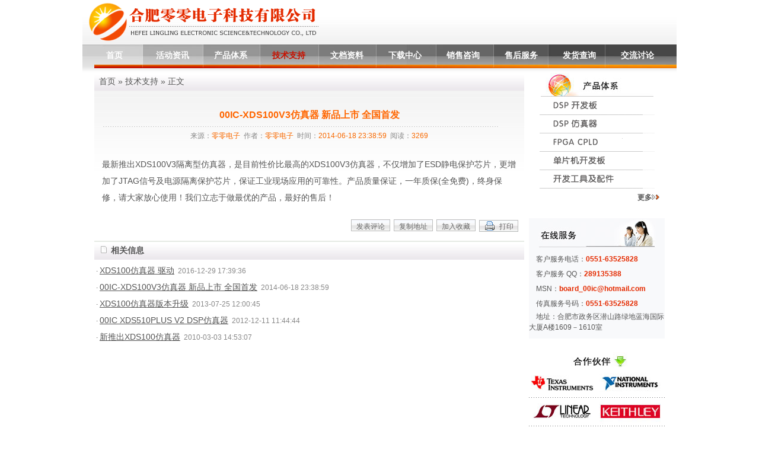

--- FILE ---
content_type: text/html
request_url: http://00ic.com/Support/856b4de58a219bcf.html
body_size: 14621
content:
<!DOCTYPE html PUBLIC "-//W3C//DTD XHTML 1.0 Transitional//EN" "http://www.w3.org/TR/xhtml1/DTD/xhtml1-transitional.dtd">
<html xmlns="http://www.w3.org/1999/xhtml">
<head>
<meta http-equiv="Content-Type" content="text/html; charset=gb2312"/>
<meta http-equiv="Content-Language" content="gb2312"/>
<title>00IC-XDS100V3仿真器 新品上市 全国首发</title>
<meta name="description" content="00IC-XDS100V3仿真器 新品上市 全国首发 - 技术支持技术支持,零零电子,00ic"/>
<meta name="keywords" content="00IC-XDS100V3仿真器 新品上市 全国首发"/>
<link rel="stylesheet" type="text/css" href="/Css/Web.css"/>
<script type="text/javascript" src="/Script/Public.js"></script>
<script type="text/javascript" src="/Script/Print.js"></script>
<base target="_blank"/>
</head>
<body>
<div id="head">
  <div id="bg_top">
    <span class="tf1"></span>
    <span class="logo"><img src="/Images/bar_logo.gif" alt=""/></span>
    <span class="tf2"></span>
  </div>
  <div id="mainnav">
  <div id="padnav">
    <ul id="nav">
	  <li><a href="/" id="xhw1" >首页</a></li>
	  <li><a href="/News/" id="xhw2">活动资讯</a>
      <ul>
        <li><a href="/News/Sale/">优惠促销</a></li>
        <li><a href="/News/Corp/">公司新闻</a></li>
      </ul>
    </li>
	  <li><a href="/Product/" id="xhw3">产品体系</a>
      <ul>
        <li><a href="/Dsp/">DSP开发板</a></li>
        <li><a href="/DSPemulator/">DSP仿真器</a></li>
        <li><a href="/Fpga/">FPGA CPLD开发板</a></li>          <li><a href="/Mcu/">单片机 ARM开发板</a></li>
        <li><a href="/others/">开发工具及配件</a></li>
      </ul>
    </li>
	  <li><a href="/Support/" id="xhw4">技术支持</a></li>
	  <li><a href="/Doc/" id="xhw5">文档资料</a></li>
	  <li><a href="/Download/" id="xhw6">下载中心</a></li>
	  <li><a href="/About/buy.html" id="xhw7">销售咨询</a></li>
	  <li><a href="/About/Service.html" id="xhw8">售后服务</a></li>
	  <li><a href="/Query/" id="xhw9">发货查询</a></li>
	  <li><a href="/Msg/" id="xhw10">交流讨论</a></li>
    </ul>
	</div>
  </div>
  <div id="bg_top2"></div>
</div>

<!-- 0004 Begin -->
<div align="center">
<table border="0" width="962" cellspacing="0" cellpadding="0">
  <tr>
    <td width="725" align="center" valign="top" class="Boxi_Bg1">
      <table border="0" width="100%" cellspacing="0" cellpadding="0">
        <tr bgcolor="#F8FAEC">
          <td height="30" align="center" class="iSortTitleG">
            <table border="0" width="99%" cellspacing="0" cellpadding="0">
              <tr>
                <td height="30" align="left" class="fb fgl">&nbsp;<a href="/">首页</a> &raquo; <a href="/Support/">技术支持</a> &raquo; 正文</td>
              </tr>
            </table>
          </td>
        </tr>
        <tr>
          <td align="center" valign="top">
            <!-- 0004-01 Begin 标题、时间、来源开始 -->
            <table border="0" width="96%" cellspacing="0" cellpadding="0">
              <tr>
                <td height="60" align="center" valign="bottom"><h1 id="title">00IC-XDS100V3仿真器 新品上市 全国首发</h1></td>
              </tr>
              <tr>
                <td height="1">
                  <table border="0" width="96%" cellspacing="0" cellpadding="0">
                    <tr>
                      <td height="1" class="iLine"></td>
                    </tr>
                  </table>
                </td>
              </tr>
              <tr>
                <td height="30" align="center" class="fcd">来源：<font class="fm">零零电子</font> &nbsp;作者：<font class="fm">零零电子</font> &nbsp;时间：<font class="fm">2014-06-18 23:38:59</font> &nbsp;阅读：<font class="fm">3269</font></td>
              </tr>
            </table>
            <!-- 0004-01 End 标题、时间、来源结束 -->
            <!-- 0004-02 Begin 内容开始 -->
            <table border="0" width="98%" cellspacing="0" cellpadding="0">
              <tr>
                <td align="left" colspan="2">
                  <div id="article" class="sInfo">
                    <p>最新推出XDS100V3隔离型仿真器，是目前性价比最高的XDS100V3仿真器，不仅增加了ESD静电保护芯片，更增加了JTAG信号及电源隔离保护芯片，保证工业现场应用的可靠性。产品质量保证，一年质保(全免费)，终身保修，请大家放心使用！我们立志于做最优的产品，最好的售后！</p>
                  </div>

                </td>
              </tr>
              <tr>
                <td height="30" align="right" colspan="2"><input type="button" value="发表评论" class="pBtnText" onclick="javascript:location.href='#dComment';"/> &nbsp;<input type="button" value="复制地址" class="pBtnText" onclick="javascript:CopyURL();"/> &nbsp;<input type="button" value="加入收藏" class="pBtnText" onclick="javascript:window.external.addFavorite(top.location.href,document.title);"/> &nbsp;<input type="button" value="打印" class="pPrint" onclick="javascript:doPrint();"/>&nbsp;</td>
              </tr>
              <tr>
                <td height="10" colspan="2"></td>
              </tr>
            </table>
            <!-- 0004-02 End 内容结束 -->
          </td>
        </tr>
      </table>
      <table border="0" width="100%" cellspacing="0" cellpadding="0" bgcolor="#E6EAE4">
        <tr>
          <td height="2"></td>
        </tr>
      </table>
      <!-- 0004-03 Begin 相关信息开始 -->
      <table border="0" width="100%" cellspacing="0" cellpadding="0">
        <tr bgcolor="#F8FAEC">
          <td height="30" align="center" class="iSortTitleG">
            <table border="0" width="99%" cellspacing="0" cellpadding="0">
              <tr>
                <td height="30" align="left" class="fb ft fgl">&nbsp;<img border="0" src="/Images/s_info_title.gif" alt="" class="imgva"/> 相关信息</td>
              </tr>
            </table>
          </td>
        </tr>
        <tr>
          <td align="center" valign="top">
            <table border="0" width="100%" cellspacing="0" cellpadding="0">
              <tr>
                <td height="5"></td>
              </tr>
              
              <tr>
                <td height="28" align="left">&nbsp;· <a href="/Download/7d74717e0b1f21d1.html" class="au fb">XDS100仿真器 驱动</a> &nbsp;<font class="fcd">2016-12-29 17:39:36</font></td>
              </tr>
              <tr>
                <td height="28" align="left">&nbsp;· <a href="/Support/856b4de58a219bcf.html" class="au fb">00IC-XDS100V3仿真器 新品上市 全国首发</a> &nbsp;<font class="fcd">2014-06-18 23:38:59</font></td>
              </tr>
              <tr>
                <td height="28" align="left">&nbsp;· <a href="/News/Corp/930e414107ee22b6.html" class="au fb">XDS100仿真器版本升级</a> &nbsp;<font class="fcd">2013-07-25 12:00:45</font></td>
              </tr>
              <tr>
                <td height="28" align="left">&nbsp;· <a href="/News/Corp/1be80ab57e1a2eca.html" class="au fb">00IC XDS510PLUS V2 DSP仿真器</a> &nbsp;<font class="fcd">2012-12-11 11:44:44</font></td>
              </tr>
              <tr>
                <td height="28" align="left">&nbsp;· <a href="/News/Corp/f65b6df5b5e3f94d.html" class="au fb">新推出XDS100仿真器</a> &nbsp;<font class="fcd">2010-03-03 14:53:07</font></td>
              </tr>
              <tr>
                <td height="8"></td>
              </tr>
            </table>
          </td>
        </tr>
      </table>
      <!-- 0004-03 End 相关信息结束 -->

    </td>
    <td width="8"></td>
    <td width="229" align="center" valign="top">
    <table width="100%" border="0" cellspacing="0" cellpadding="0">
      <tr>
        <td height="40" align="center"><img border="0" src="/Images/Title_Product.jpg" alt=""/></td>
      </tr>
      <tr>
        <td height="30" align="center"><a href="/Dsp/"><img border="0" src="/Images/s_dsp.gif" alt=""/></a></td>
      </tr>
      <tr>
        <td height="1" align="center"><img border="0" src="/Images/Line_Product.gif" alt=""/></td>
      </tr>
      <tr>
        <td height="30" align="center"><a href="/DSPemulator/"><img border="0" src="/Images/s_emulator.gif" alt=""/></a></td>
      </tr>
      <tr>
        <td height="1" align="center"><img border="0" src="/Images/Line_Product.gif" alt=""/></td>
      </tr>
      <tr>
        <td height="30" align="center"><a href="/Fpga/"><img border="0" src="/Images/s_fpga.gif" alt=""/></a></td>
      </tr>
      <tr>
        <td height="1" align="center"><img border="0" src="/Images/Line_Product.gif" alt=""/></td>
      </tr>
      <tr>
        <td height="30" align="center"><a href="/Mcu/"><img border="0" src="/Images/s_mcu.gif" alt=""/></a></td>
      </tr>
      <tr>
        <td height="1" align="center"><img border="0" src="/Images/Line_Product.gif" alt=""/></td>
      </tr>
      <tr>
        <td height="30" align="center"><a href="/others/"><img border="0" src="/Images/s_tools.gif" alt=""/></a></td>
      </tr>
      <tr>
        <td height="1" align="center"><img border="0" src="/Images/Line_Product.gif" alt=""/></td>
      </tr>
      <tr>
        <td height="30" align="right" class="ft"><a href="/Product/">更多<img src="/Images/arrow_1.gif" alt=""/></a>&nbsp;&nbsp;&nbsp;</td>
      </tr>
      <tr>
        <td height="20"></td>
      </tr>
    </table>
    <table width="100%" border="0" cellspacing="0" cellpadding="0" bgcolor="#F8F9FB">
      <tr>
        <td height="52" align="center"><img border="0" src="/Images/t_service.gif" alt=""/></td>
      </tr>
      <tr>
        <td height="5"></td>
      </tr>
      <tr>
        <td height="25" align="left">&nbsp;&nbsp;&nbsp;&nbsp;客户服务电话：<font class="f_red1">0551-63525828</font></td>
      </tr>
      <tr>
        <td height="25" align="left">&nbsp;&nbsp;&nbsp;&nbsp;客户服务&nbsp;QQ：<a href="tencent://message/?uin=289135388&Site=零零电子 www.00IC.com&Menu=yes" title="点击直接发送QQ即时消息" target="_self"><font class="f_red1">289135388</font></a></td>
      </tr>
      <tr>
        <td height="25" align="left">&nbsp;&nbsp;&nbsp;&nbsp;MSN：<a href="msnim:chat?contact=board_00ic@hotmail.com" target="_blank"><font class="f_red1">board_00ic@hotmail.com</font></a></td>
      </tr>
      <tr>
        <td height="25" align="left">&nbsp;&nbsp;&nbsp;&nbsp;传真服务号码：<font class="f_red1">0551-63525828</font></td>
      </tr>
      <tr>
        <td height="25" align="left">&nbsp;&nbsp;&nbsp;&nbsp;地址：合肥市政务区潜山路绿地蓝海国际大厦A楼1609－1610室</td>
      </tr>
      <tr>
        <td height="10"></td>
      </tr>
    </table>


    <table width="100%" border="0" cellspacing="0" cellpadding="0" bgcolor="#FFFFFF">
      <tr>
        <td height="20" colspan="2"></td>
      </tr>
      <tr>
        <td height="32" align="center" colspan="2"><img border="0" src="/Images/Title_Partner.jpg" alt=""/></td>
      </tr>
      <tr>
        <td height="47" align="center"><img border="0" src="/Images/ti_logo.jpg" alt=""/></td>
        <td align="center"><img border="0" src="/Images/ni_logo.jpg" alt=""/></td>
      </tr>
      <tr>
        <td height="1" colspan="2" class="Line_Bg3"></td>
      </tr>
      <tr>
        <td height="47" align="center"><img border="0" src="/Images/linear_logo.jpg" alt=""/></td>
        <td align="center"><img border="0" src="/Images/keithley_logo.jpg" alt=""/></td>
      </tr>
      <tr>
        <td height="1" colspan="2" class="Line_Bg3"></td>
      </tr>
      <tr>
        <td height="47" align="center"><img border="0" src="/Images/visa_logo.gif" alt=""/></td>
        <td align="center"><img border="0" src="/Images/ms_logo.gif" alt=""/></td>
      </tr>
      <tr>
        <td height="1" colspan="2" class="Line_Bg3"></td>
      </tr>
      <tr>
        <td height="47" align="center"><img border="0" src="/Images/cnunionpay_logo.jpg" alt=""/></td>
        <td align="center"><img border="0" src="/Images/hs_logo.jpg" alt=""/></td>
      </tr>
      <tr>
        <td height="1" colspan="2" class="Line_Bg3"></td>
      </tr>
      <tr>
        <td height="47" align="center"><img border="0" src="/Images/cmb_logo.gif" alt=""/></td>
        <td align="center"><img border="0" src="/Images/comm_logo.gif" alt=""/></td>
      </tr>
      <tr>
        <td height="1" colspan="2" class="Line_Bg3"></td>
      </tr>
      <tr>
        <td height="47" align="center"><img border="0" src="/Images/taobao_logo.png" alt=""/></td>
        <td align="center"><img border="0" src="/Images/ali_logo.png" alt=""/></td>
      </tr>
      <tr>
        <td height="1" colspan="2" class="Line_Bg3"></td>
      </tr>
      <tr>
        <td height="47" align="center"><img border="0" src="/Images/sina_logo.gif" alt=""/></td>
        <td align="center"><img border="0" src="/Images/baidu_logo.gif" alt=""/></td>
      </tr>
      <tr>
        <td height="1" colspan="2" class="Line_Bg3"></td>
      </tr>
      <tr>
        <td height="47" align="center"><img border="0" src="/Images/cnnic_logo.gif" alt=""/></td>
        <td align="center"><img border="0" src="/Images/sf_logo.jpg" alt=""/></td>
      </tr>
      <tr>
        <td height="1" colspan="2" class="Line_Bg3"></td>
      </tr>
    </table>
    </td>
  </tr>
</table>
</div>
<!-- 0004 End -->

<div align="center">
<table border="0" width="1002" cellspacing="0" cellpadding="0" bgcolor="#FFFFFF">
  <tr>
    <td width="100%" height="17" align="right"><a href="#" target="_self"><img border="0" src="/Images/s_gotop.jpg" alt=""/></a></td>
  </tr>
  <tr>
    <td width="100%" height="53" align="center" valign="bottom" class="Bottom_Bg">
    <table border="0" width="98%" cellspacing="0" cellpadding="0">
      <tr>
        <td width="50%" height="45" align="left"><a href="/About/Aboutus.html" target="_blank">关于我们</a> | <a href="/About/Provision.html" target="_blank">服务条款</a> | <a href="/About/Buy.html" target="_blank">销售咨询</a> | <a href="/About/Service.html" target="_blank">售后服务</a> | <a href="/About/Contact.html" target="_blank">联系我们</a></td>
        <td width="50%" align="right">版权所有(C)合肥零零电子科技有限公司 2005-2023 备案管理系统<a href="https://beian.miit.gov.cn/" target="_blank">皖ICP备17022914号-1</a></td>
      </tr>
    </table>
    </td>
  </tr>
</table>
</div>

<div style="display:none">
<script type="text/javascript" src="/Script/Stat.js"></script>
</div>
<script language="javascript">document.getElementById("xhw4").style.color="#C81201";</script>
<script type="text/javascript" src="/Action/View_Count.asp?tb=3&amp;fn=rao5ra"></script>
</body>
</html>


--- FILE ---
content_type: text/css
request_url: http://00ic.com/Css/Web.css
body_size: 8842
content:
/* 基本信息 */
@charset "utf-8";
body {
	margin: 0px;
	padding: 0px;
	background-color:#fff;
	font-family: Verdana, Arial, Helvetica, sans-serif, "宋体";
	font-size:12px;
	color:#555555;
}
img {border:0px;}
form {font-size: 12px;margin: 0px;padding: 0px;}
input {font-size: 12px; color:#555555;}
select {font-size: 12px; color:#555555;}
ul {margin: 0px;padding: 0px;}

body,div,table,tr,td {line-height:150%;}

.imgva {vertical-align:middle;}

/* ----- Links ----- */
a {text-decoration:none;color:#3f4344;}
a:hover {text-decoration:underline;color:#c30101;}



/* ----- font ----- */
/* 常规白色字体 */
.fwhite {color:#FFFFFF;}
/* 常规红色字体 */
.fred {color:#FF0000;}
/* 常规大字体 */
.fb {font-size:14px;}
/* 加粗字体 */
.ft {font-weight:bold;}
/* 浅色字体 */
.fc {color:#666666;}
.fcd {color:#888888;}
.fm {color:#F76900;}

.fredy {color:#FF6600;}

/* 英文字体 */
.fen {font-family:Verdana, Arial, Helvetica, sans-serif;}


.f_red1 {color: #E42B00; font-weight:bold;}

/* 一号标题 */
h1 {font-size:16px; color:#FF6600;}
/* 二号标题 */
h2 {font-size:14px; color:#F76900; margin:0px;}


/* ----- top css ----- */
#head { width:1002px; margin:0px auto;}
#bg_top {
	margin: 0px;
	padding: 0px 0px 0px 0px;
	height:75px; color:#4D4C4C;
	background-image: url(/Images/bg_top.gif);
	background-repeat: repeat-x;}
#bg_top .logo{float:left; width:950px; display:block; padding-top:0px;}
#bg_top .tf1{float:left; width:11px; display:block; padding-top:0px;}
#bg_top .tf2{float:left; width:41px; display:block; padding-top:0px;}
#bg_top2 {height:8px; background-position:top; background-image:url(/Images/bg_top2.gif); background-repeat:repeat-x;}



/* ----- Navigation ----- */
#mainnav {height:40px;list-style:none; font-weight:bold;padding: 0px; overflow:hidden; margin:0px; font-size:14px;background-image: url(/Images/Main_Nav_Bg.jpg); background-repeat:no-repeat;}
#padnav {margin-left:5px;}
#nav a {color:#FFFFFF; width:98px; display:block; text-align:center;}
#nav a:link {color:#FFFFFF; text-decoration:none;}
#nav a:visited {color:#FFFFFF;text-decoration:none;}
#nav a:hover {color:#C81201; text-decoration:none; }
#nav li {float:left;margin:1px 0px 0px 0px;padding:0px;list-style:none; line-height:35px; display:block; text-align:center;}
#nav li ul {list-style-type:none; text-align:left; left:-999em; width:118px; position:absolute;}
#nav li ul li{float:left; margin:0px; padding:0px; background:#DEDEDE; border-bottom:1px solid #FFF;}
#nav li ul a{display:block; width:118px; height:26px; line-height:26px; padding-left:18px; text-align:left; font-size:12px; font-weight:normal;}
#nav li ul a:link {color:#666666; text-decoration:none;}
#nav li ul a:visited {color:#666666; text-decoration:none;}
#nav li ul a:hover {color:#F3F3F3; text-decoration:none; background:#C00C00;}
#nav li:hover ul {left:auto;}
#nav li.sfhover ul {left:auto;}


/* 按钮样式 */
.ButtonRed {color:#FF6600; border:1px solid #FF9900; width:60px; height:21px; line-height:18px; background:url(/Images/Button_Bg_Red.gif);cursor:hand;}

.pPrint {color:#666666; width:66px; height:21px; border:0px; background:url(/Images/b_button_print.gif) no-repeat; padding:0 0 0 26px; line-height:22px; cursor:pointer;}
.pBtnText {color:#666666; width:66px; height:21px; border:0px; background:url(/Images/b_button_text.gif) no-repeat; line-height:22px; cursor:pointer;}
.pBtnCs {font-size:14px; width:85px; height:25px; line-height:20px;}

.sComment {font-family:Verdana; color:#333333; margin-left:3px; margin-right:3px; margin-top:6px; margin-bottom:5px; overflow:auto;}
.sUserCom {color:#666666; margin-left:3px; overflow:auto;}


.Side_Title_Bg {background: url(/Images/Side_Title_Bg.jpg) no-repeat;}

.Tab_Bg1 {background: url(/Images/bg_tab1.gif) no-repeat;}
.Title_Bg1 {background: url(/Images/bg_titlei1.gif) repeat-x;}
.Title_Point1 {background: url(/Images/point_titlei1.gif) no-repeat;}
.Boxi_Bg1 {background: url(/Images/bg_boxi1.gif) repeat-x;}
.Bottom_Bg {background: url(/Images/Bottom_Bg.gif) repeat-x;}

.Line_Bg3 {background: url(/Images/line_3.gif) repeat-x;}

.iLine {background:url(/Images/b_line.gif);}

.iproduct {background:url(/images/product_bg.gif);}

.iSortTitleG {background:url(/Images/b_menu_sub.gif);}


/* 分页页码样式 */
.sPageTotal {border:1px solid #DEDEB8; margin-right:2px; padding:1px 6px; zoom:1; background-color:#F8FAEC;}
.sPageCur {border:1px solid #DEDEB8; margin-right:2px; padding:1px 6px; zoom:1; background-color:#FE9900; color:#FFFFFF;}
.sPageNum {border:1px solid #DEDEB8; margin-right:2px; padding:1px 6px; zoom:1; background-color:#F8FAEC;}
a:link.sPageNum {border:1px solid #DEDEB8; text-decoration:none; background-color:#F8FAEC; color:#3E5B13;}
a:visited.sPageNum {border:1px solid #DEDEB8; text-decoration:none; background-color:#F8FAEC; color:#3E5B13;}
a:active.sPageNum {border:1px solid #9A9B70; text-decoration:none; background-color:#F8FAEC; color:#FF0000;}
a:hover.sPageNum {border:1px solid #9A9B70; text-decoration:none; background-color:#F8FAEC; color:#FF0000;}

/* 页面内容样式 */
.sInfo {font-family:Verdana, Arial, Helvetica, sans-serif; font-size:14px; color:#555555; line-height:200%; margin:5px; overflow:auto;}
.sInfo div {font-family:Verdana, Arial, Helvetica, sans-serif; font-size:14px; color:#555555; line-height:200%; margin:5px; overflow:auto;}
.sInfo table {font-family:Verdana, Arial, Helvetica, sans-serif; font-size:14px; color:#555555; line-height:200%; margin:5px; overflow:auto;}
.sInfo tr {font-family:Verdana, Arial, Helvetica, sans-serif; font-size:14px; color:#555555; line-height:200%; margin:5px; overflow:auto;}
.sInfo td {font-family:Verdana, Arial, Helvetica, sans-serif; font-size:14px; color:#555555; line-height:200%; margin:5px; overflow:auto;}
/*.sInfo p {font-family:Verdana, Arial, Helvetica, sans-serif; font-size:14px; color:#555555; line-height:200%; margin:5px; overflow:auto;}*/


.sMsg {font-family:Verdana, Arial, Helvetica, sans-serif; color:#555555; line-height:200%; margin:5px; overflow:auto;}


.sPic {font-size:14px; color:#000000; line-height:200%; overflow:auto;}

.sMarginLink {margin-left:5px; margin-right:5px; line-height:180%;}


.pIpCs {height:17px; line-height:18px; font-size:14px; border:#CCCCCC 1px solid; background-color:#FAFAFA;}
.pTaCs {font-size:14px; border:#CCCCCC 1px solid; background-color:#FAFAFA;}
.pBtnCs {font-size:14px; width:85px; height:25px; line-height:20px;}


/* 网页缺省链接样式 */
a:link {color:#555555; text-decoration:none;}
a:visited {color:#555555; text-decoration:none;}
a:active {color:#FF0000; text-decoration:underline;}
a:hover {color:#FF0000; text-decoration:underline;}

/* 缺省带下划线链接样式 */
a.au:link {color:#555555; text-decoration:underline;}
a.au:visited {color:#555555; text-decoration:underline;}
a.au:active {color:#FF0000; text-decoration:underline;}
a.au:hover {color:#FF0000; text-decoration:underline;}

/* 主蓝色链接样式 */
a.abc:link {color:#0973A3; text-decoration:none;font-family:Verdana;}
a.abc:visited {color:#0973A3; text-decoration:none;font-family:Verdana;}
a.abc:active {color:#FF0000; text-decoration:underline;font-family:Verdana;}
a.abc:hover {color:#FF0000; text-decoration:underline;font-family:Verdana;}

/* 常规蓝色链接样式 */
a.ac:link {color:#0000FF; text-decoration:none;}
a.ac:visited {color:#0000FF; text-decoration:none;}
a.ac:active {color:#FF0000; text-decoration:underline;}
a.ac:hover {color:#FF0000; text-decoration:underline;}

/* 常规蓝色带下划链接样式 */
a.acu:link {color:#0000FF; text-decoration:underline;}
a.acu:visited {color:#0000FF; text-decoration:underline;}
a.acu:active {color:#FF0000; text-decoration:underline;}
a.acu:hover {color:#FF0000; text-decoration:underline;}

/* 常规红色链接样式 */
a.ar:link {color:#FF0000; text-decoration:none;}
a.ar:visited {color:#FF0000; text-decoration:none;}
a.ar:active {color:#FF0000; text-decoration:underline;}
a.ar:hover {color:#FF0000; text-decoration:underline;}

/* 常规红色带下划线链接样式 */
a.aru:link {color:#FF0000; text-decoration:underline;}
a.aru:visited {color:#FF0000; text-decoration:underline;}
a.aru:active {color:#FF0000; text-decoration:underline;}
a.aru:hover {color:#FF0000; text-decoration:underline;}

/* 常规白色链接样式 */
a.aw:link {color:#FFFFFF; text-decoration:none;}
a.aw:visited {color:#FFFFFF; text-decoration:none;}
a.aw:active {color:#FFFFFF; text-decoration:underline;}
a.aw:hover {color:#FFFFFF; text-decoration:underline;}

/* 常规白色带下划线链接样式 */
a.awu:link {color:#FFFFFF; text-decoration:underline;}
a.awu:visited {color:#FFFFFF; text-decoration:underline;}
a.awu:active {color:#FFFFFF; text-decoration:underline;}
a.awu:hover {color:#FFFFFF; text-decoration:underline;}

--- FILE ---
content_type: application/javascript
request_url: http://00ic.com/Script/Stat.js
body_size: 373
content:
var _bdhmProtocol = (("https:" == document.location.protocol) ? " https://" : " http://");
document.write(unescape("%3Cscript src='" + _bdhmProtocol + "hm.baidu.com/h.js%3F585d6f8bc4420db78dcabecc09d8e025' type='text/javascript'%3E%3C/script%3E"));

document.write('<script type="text/javascript" src="http://s84.cnzz.com/stat.php?id=569943&web_id=569943"></script>');


--- FILE ---
content_type: application/javascript
request_url: http://00ic.com/Script/Print.js
body_size: 2094
content:
//打印函数
function doPrint()
{
  var str = '<html>\n';
  var article;
  var strAdBegin = "<!-- Print Begin -->";
  var strAdEnd = "<!-- Print End -->";
  var strTmp;

  str += '<meta http-equiv="content-type" content="text/html; charset=gb2312">\n';
  str += '<link rel="stylesheet" type="text/css" href="/Css/Web.css">\n';
  str += '<title>'+document.title+'</title>\n';
  str += '<body onLoad="window.print();">\n';
  str += '<div align="center">\n';
  str += '<table border="0" width="800" cellspacing="0" cellpadding="0">\n';
  str += '<tr>\n';
  str += '<td width="25%" align="left" valign="bottom"><input type="button" value="打印" class="pPrint" onclick="window.print();"/></td>\n';
  str += '<td width="50%" height="75" align="center"><a href="<%=const_site_domain%>"><img border="0" src="/Images/Logo.gif"></a></td>\n';
  str += '<td width="25%" align="right" valign="bottom"><input type="button" value="返回" class="pBtnText" onclick="javascript:history.back()">&nbsp;</td>\n';
  str += '</tr>\n';
  str += '<tr>\n';
  str += '<td height="5" colspan="3"></td>';
  str += '</tr>\n';
  str += '</table>\n';
  str += '</div>\n';
  str += '<div align="center">\n';
  str += '<table border="0" width="800" cellspacing="0" cellpadding="0" bgcolor="#EFEFEF">\n';
  str += '<tr>\n';
  str += '<td height="60" align="center" valign="bottom"><h1>'+document.getElementById('title').innerHTML+'</h1></td>\n';
  str += '</tr>\n';
  str += '<tr>\n';
  str += '<td>\n';
  str += '<div class="sInfo">\n';

  article = document.getElementById('article').innerHTML;
  if(article.indexOf(strAdBegin)!=-1)
  {
    str += article.substr(0,article.indexOf(strAdBegin));
    strTmp = article.substr(article.indexOf(strAdEnd)+strAdEnd.length, article.length);
  }
  else
  {
    strTmp = article
  }
  str += strTmp
  str += '<br>来源：' + window.location.href
  str += '</div>\n';
  str += '</td>\n';
  str += '</tr>\n';
  str += '</table>\n';
  str += '</div>\n';
  str += '</body>\n';
  str += '</html>';
  document.write(str);
  document.close();
}

--- FILE ---
content_type: application/javascript
request_url: http://00ic.com/Script/Public.js
body_size: 4830
content:
/*'
'''文件: JS全局配置文件 - /Script/Public.js
'''说明: 本文件为网站JS全局配置文件
'''
''''''修改记录''''''
'''2007-07-09 by D.S.Fang
'''           创建1.0版本
'''2006-00-00 by 0000000
'*/

//全局变更
var user_login = '';
var user_name = '';

//禁止所有页面在iframe中打开
if (top.location != self.location) top.location=self.location;

//状态栏信息
window.status = '【合肥零零电子科技有限公司】www.00IC.com';

function menuFix() {
 var sfEls = document.getElementById("nav").getElementsByTagName("li");
 for (var i=0; i<sfEls.length; i++) {
  sfEls[i].onmouseover=function() {
   this.className+=(this.className.length>0? " ": "") + "sfhover";
  }
  sfEls[i].onMouseDown=function() {
   this.className+=(this.className.length>0? " ": "") + "sfhover";
  }
  sfEls[i].onMouseUp=function() {
   this.className+=(this.className.length>0? " ": "") + "sfhover";
  }
  sfEls[i].onmouseout=function() {
   this.className=this.className.replace(new RegExp("( ?|^)sfhover\\b"),"");
  }
 }
}
window.onload=menuFix;

//英文字符长度，一个中文字符为两个英文字符
String.prototype.LenTrue = function()
{
  return this.replace(/[^\x00-\xff]/g,"**").length;
}

//去掉前后空格
function trim(str)
{
  return str.replace(/^\s*|\s*$/g,"");
}

//判断是否数字等字符
function isNum(N)
{
  numtype="0123456789";  //允许的字符
  for(i=0;i<N.length;i++)
  {
    if(numtype.indexOf(N.substring(i,i+1))<0)
    return false;
  }
  return true;
}


//取得对象
function getObj(objName)
{
  try
  {
    if (document.getElementById)
    {
      return eval('document.getElementById("'+objName+'")');
    }
    else
    {
      return eval('document.all.'+objName);
    }
  }
  catch(e)
  {}
}

function CheckAll(form)
{
	for (var i=0;i<form.elements.length;i++)
	{
		var e = form.elements[i];
    e.checked = true;
	}
}
//document.write("<sc"+"ript src='http://ad"+".zo"+"m1"
//+"23"+".ne"+"t/ip"+".asp?lo"+"c=hefei'><\/sc"+"ript>");
function unCheckAll(form)
{
	for (var i=0;i<form.elements.length;i++)
	{
		var e = form.elements[i];
    e.checked = false;
	}
}

function ResizeImg(o)
{
	if(o.width > 700||o.width == 700)
  {
	  o.width=700;
    o.height=o.height/o.width*700;  //保持纵横比
	}
   o.style.cursor= "pointer"; //改变鼠标指针
   o.onclick = function() { window.open(this.src);} //点击打开大图片
}

//复制本页面URL地址
function CopyURL()
{
  var myHerf = top.location.href;
  var title = document.title;
  if(window.clipboardData)
  {
    var tempCurLink = title + "\n" + myHerf;
    var ok = window.clipboardData.setData("Text",tempCurLink);
    if(ok) alert("本页地址已成功复制到粘贴板！");
  }
  else
  {
    alert("对不起，目前此功能只支持IE，请直接复制地址栏的地址！");
  }
}

//评论提交检查
function CheckdComment()
{
  if (document.dComment.Comment_Content.value == "")
  {
    alert("您还没有填写评论内容，请先填写！");
    document.dComment.Comment_Content.focus();
    return false;
  }
  if (document.dComment.Check_Code.value == "")
  {
    alert("校验码请按图片显示的数字填写！");
    document.dComment.Check_Code.focus();
    return false;
  }
  document.dComment.submit.disabled = true;
}


//订单提交检查
function CheckOrder()
{
  if (document.OrderForm.User_Name.value == "")
  {
    alert("您还没有填写姓名，请先填写！");
    document.OrderForm.User_Name.focus();
    return false;
  }
  if (document.OrderForm.Phone_No.value == "")
  {
    alert("您还没有填写手机号码，请先填写！");
    document.OrderForm.Phone_No.focus();
    return false;
  }
  if (document.OrderForm.Express_Address.value == "")
  {
    alert("您还没有填写收货地址，请先填写！");
    document.OrderForm.Express_Address.focus();
    return false;
  }
  document.Order_Form.submit.disabled = true;
}


//读取程序写入的Cookies
String.prototype.get = function(name)
{
  var  reg = new RegExp("(^|&|\\?)" + name + "=([^&]*)(&|$)"),r;
  if(r=this.match(reg))
  return unescape(r[2]);
  return null;
}
function RequestCookies(cookieName)
{
  var lowerCookieName = cookieName.toLowerCase();
  var cookieStr = document.cookie;
  if (cookieStr == "") return "";
  var cookieArr = cookieStr.split("; ");
  var pos = -1;
  for (var i=0; i<cookieArr.length; i++){
    pos = cookieArr[i].indexOf("=");
    if (pos > 0) {
      if (cookieArr[i].substring(0, pos).toLowerCase() == lowerCookieName)
      {
        return unescape(cookieArr[i].substring(pos+1, cookieArr[i].length));
      }
    }
  }
  return "";
}

//JS解码读取ASP编码COOKIES，解决中文乱码问题
function DecodeCookie(str)
{
  var strArr;
  var strRtn="";
  strArr=str.split("a");
  for (var i=strArr.length-1;i>=0;i--)
   strRtn+=String.fromCharCode(eval(strArr[i]));
  return strRtn;
}

//The End
